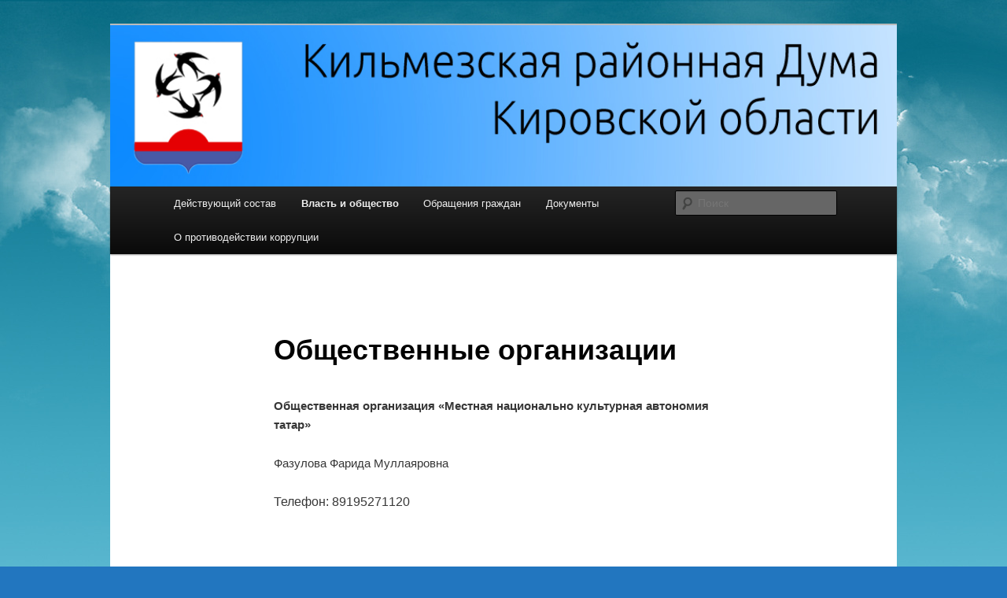

--- FILE ---
content_type: text/html; charset=UTF-8
request_url: https://kilmezraiduma.ru/vlast-i-obshhestvo/obshhestvennye-organizacii/
body_size: 9940
content:
<!DOCTYPE html>
<html lang="ru-RU">
<head>
<meta charset="UTF-8" />
<meta name="viewport" content="width=device-width, initial-scale=1.0" />
<title>
Общественные организации | Кильмезская районная Дума	</title>
<link rel="profile" href="https://gmpg.org/xfn/11" />
<link rel="stylesheet" type="text/css" media="all" href="https://kilmezraiduma.ru/wp-content/themes/twentyeleven/style.css?ver=20251202" />
<link rel="pingback" href="https://kilmezraiduma.ru/xmlrpc.php">
<meta name='robots' content='max-image-preview:large' />
<link rel="alternate" type="application/rss+xml" title="Кильмезская районная Дума &raquo; Лента" href="https://kilmezraiduma.ru/feed/" />
<link rel="alternate" type="application/rss+xml" title="Кильмезская районная Дума &raquo; Лента комментариев" href="https://kilmezraiduma.ru/comments/feed/" />
<link rel="alternate" title="oEmbed (JSON)" type="application/json+oembed" href="https://kilmezraiduma.ru/wp-json/oembed/1.0/embed?url=https%3A%2F%2Fkilmezraiduma.ru%2Fvlast-i-obshhestvo%2Fobshhestvennye-organizacii%2F" />
<link rel="alternate" title="oEmbed (XML)" type="text/xml+oembed" href="https://kilmezraiduma.ru/wp-json/oembed/1.0/embed?url=https%3A%2F%2Fkilmezraiduma.ru%2Fvlast-i-obshhestvo%2Fobshhestvennye-organizacii%2F&#038;format=xml" />
<style id='wp-img-auto-sizes-contain-inline-css' type='text/css'>
img:is([sizes=auto i],[sizes^="auto," i]){contain-intrinsic-size:3000px 1500px}
/*# sourceURL=wp-img-auto-sizes-contain-inline-css */
</style>
<style id='wp-emoji-styles-inline-css' type='text/css'>

	img.wp-smiley, img.emoji {
		display: inline !important;
		border: none !important;
		box-shadow: none !important;
		height: 1em !important;
		width: 1em !important;
		margin: 0 0.07em !important;
		vertical-align: -0.1em !important;
		background: none !important;
		padding: 0 !important;
	}
/*# sourceURL=wp-emoji-styles-inline-css */
</style>
<style id='wp-block-library-inline-css' type='text/css'>
:root{--wp-block-synced-color:#7a00df;--wp-block-synced-color--rgb:122,0,223;--wp-bound-block-color:var(--wp-block-synced-color);--wp-editor-canvas-background:#ddd;--wp-admin-theme-color:#007cba;--wp-admin-theme-color--rgb:0,124,186;--wp-admin-theme-color-darker-10:#006ba1;--wp-admin-theme-color-darker-10--rgb:0,107,160.5;--wp-admin-theme-color-darker-20:#005a87;--wp-admin-theme-color-darker-20--rgb:0,90,135;--wp-admin-border-width-focus:2px}@media (min-resolution:192dpi){:root{--wp-admin-border-width-focus:1.5px}}.wp-element-button{cursor:pointer}:root .has-very-light-gray-background-color{background-color:#eee}:root .has-very-dark-gray-background-color{background-color:#313131}:root .has-very-light-gray-color{color:#eee}:root .has-very-dark-gray-color{color:#313131}:root .has-vivid-green-cyan-to-vivid-cyan-blue-gradient-background{background:linear-gradient(135deg,#00d084,#0693e3)}:root .has-purple-crush-gradient-background{background:linear-gradient(135deg,#34e2e4,#4721fb 50%,#ab1dfe)}:root .has-hazy-dawn-gradient-background{background:linear-gradient(135deg,#faaca8,#dad0ec)}:root .has-subdued-olive-gradient-background{background:linear-gradient(135deg,#fafae1,#67a671)}:root .has-atomic-cream-gradient-background{background:linear-gradient(135deg,#fdd79a,#004a59)}:root .has-nightshade-gradient-background{background:linear-gradient(135deg,#330968,#31cdcf)}:root .has-midnight-gradient-background{background:linear-gradient(135deg,#020381,#2874fc)}:root{--wp--preset--font-size--normal:16px;--wp--preset--font-size--huge:42px}.has-regular-font-size{font-size:1em}.has-larger-font-size{font-size:2.625em}.has-normal-font-size{font-size:var(--wp--preset--font-size--normal)}.has-huge-font-size{font-size:var(--wp--preset--font-size--huge)}.has-text-align-center{text-align:center}.has-text-align-left{text-align:left}.has-text-align-right{text-align:right}.has-fit-text{white-space:nowrap!important}#end-resizable-editor-section{display:none}.aligncenter{clear:both}.items-justified-left{justify-content:flex-start}.items-justified-center{justify-content:center}.items-justified-right{justify-content:flex-end}.items-justified-space-between{justify-content:space-between}.screen-reader-text{border:0;clip-path:inset(50%);height:1px;margin:-1px;overflow:hidden;padding:0;position:absolute;width:1px;word-wrap:normal!important}.screen-reader-text:focus{background-color:#ddd;clip-path:none;color:#444;display:block;font-size:1em;height:auto;left:5px;line-height:normal;padding:15px 23px 14px;text-decoration:none;top:5px;width:auto;z-index:100000}html :where(.has-border-color){border-style:solid}html :where([style*=border-top-color]){border-top-style:solid}html :where([style*=border-right-color]){border-right-style:solid}html :where([style*=border-bottom-color]){border-bottom-style:solid}html :where([style*=border-left-color]){border-left-style:solid}html :where([style*=border-width]){border-style:solid}html :where([style*=border-top-width]){border-top-style:solid}html :where([style*=border-right-width]){border-right-style:solid}html :where([style*=border-bottom-width]){border-bottom-style:solid}html :where([style*=border-left-width]){border-left-style:solid}html :where(img[class*=wp-image-]){height:auto;max-width:100%}:where(figure){margin:0 0 1em}html :where(.is-position-sticky){--wp-admin--admin-bar--position-offset:var(--wp-admin--admin-bar--height,0px)}@media screen and (max-width:600px){html :where(.is-position-sticky){--wp-admin--admin-bar--position-offset:0px}}

/*# sourceURL=wp-block-library-inline-css */
</style><style id='global-styles-inline-css' type='text/css'>
:root{--wp--preset--aspect-ratio--square: 1;--wp--preset--aspect-ratio--4-3: 4/3;--wp--preset--aspect-ratio--3-4: 3/4;--wp--preset--aspect-ratio--3-2: 3/2;--wp--preset--aspect-ratio--2-3: 2/3;--wp--preset--aspect-ratio--16-9: 16/9;--wp--preset--aspect-ratio--9-16: 9/16;--wp--preset--color--black: #000;--wp--preset--color--cyan-bluish-gray: #abb8c3;--wp--preset--color--white: #fff;--wp--preset--color--pale-pink: #f78da7;--wp--preset--color--vivid-red: #cf2e2e;--wp--preset--color--luminous-vivid-orange: #ff6900;--wp--preset--color--luminous-vivid-amber: #fcb900;--wp--preset--color--light-green-cyan: #7bdcb5;--wp--preset--color--vivid-green-cyan: #00d084;--wp--preset--color--pale-cyan-blue: #8ed1fc;--wp--preset--color--vivid-cyan-blue: #0693e3;--wp--preset--color--vivid-purple: #9b51e0;--wp--preset--color--blue: #1982d1;--wp--preset--color--dark-gray: #373737;--wp--preset--color--medium-gray: #666;--wp--preset--color--light-gray: #e2e2e2;--wp--preset--gradient--vivid-cyan-blue-to-vivid-purple: linear-gradient(135deg,rgb(6,147,227) 0%,rgb(155,81,224) 100%);--wp--preset--gradient--light-green-cyan-to-vivid-green-cyan: linear-gradient(135deg,rgb(122,220,180) 0%,rgb(0,208,130) 100%);--wp--preset--gradient--luminous-vivid-amber-to-luminous-vivid-orange: linear-gradient(135deg,rgb(252,185,0) 0%,rgb(255,105,0) 100%);--wp--preset--gradient--luminous-vivid-orange-to-vivid-red: linear-gradient(135deg,rgb(255,105,0) 0%,rgb(207,46,46) 100%);--wp--preset--gradient--very-light-gray-to-cyan-bluish-gray: linear-gradient(135deg,rgb(238,238,238) 0%,rgb(169,184,195) 100%);--wp--preset--gradient--cool-to-warm-spectrum: linear-gradient(135deg,rgb(74,234,220) 0%,rgb(151,120,209) 20%,rgb(207,42,186) 40%,rgb(238,44,130) 60%,rgb(251,105,98) 80%,rgb(254,248,76) 100%);--wp--preset--gradient--blush-light-purple: linear-gradient(135deg,rgb(255,206,236) 0%,rgb(152,150,240) 100%);--wp--preset--gradient--blush-bordeaux: linear-gradient(135deg,rgb(254,205,165) 0%,rgb(254,45,45) 50%,rgb(107,0,62) 100%);--wp--preset--gradient--luminous-dusk: linear-gradient(135deg,rgb(255,203,112) 0%,rgb(199,81,192) 50%,rgb(65,88,208) 100%);--wp--preset--gradient--pale-ocean: linear-gradient(135deg,rgb(255,245,203) 0%,rgb(182,227,212) 50%,rgb(51,167,181) 100%);--wp--preset--gradient--electric-grass: linear-gradient(135deg,rgb(202,248,128) 0%,rgb(113,206,126) 100%);--wp--preset--gradient--midnight: linear-gradient(135deg,rgb(2,3,129) 0%,rgb(40,116,252) 100%);--wp--preset--font-size--small: 13px;--wp--preset--font-size--medium: 20px;--wp--preset--font-size--large: 36px;--wp--preset--font-size--x-large: 42px;--wp--preset--spacing--20: 0.44rem;--wp--preset--spacing--30: 0.67rem;--wp--preset--spacing--40: 1rem;--wp--preset--spacing--50: 1.5rem;--wp--preset--spacing--60: 2.25rem;--wp--preset--spacing--70: 3.38rem;--wp--preset--spacing--80: 5.06rem;--wp--preset--shadow--natural: 6px 6px 9px rgba(0, 0, 0, 0.2);--wp--preset--shadow--deep: 12px 12px 50px rgba(0, 0, 0, 0.4);--wp--preset--shadow--sharp: 6px 6px 0px rgba(0, 0, 0, 0.2);--wp--preset--shadow--outlined: 6px 6px 0px -3px rgb(255, 255, 255), 6px 6px rgb(0, 0, 0);--wp--preset--shadow--crisp: 6px 6px 0px rgb(0, 0, 0);}:where(.is-layout-flex){gap: 0.5em;}:where(.is-layout-grid){gap: 0.5em;}body .is-layout-flex{display: flex;}.is-layout-flex{flex-wrap: wrap;align-items: center;}.is-layout-flex > :is(*, div){margin: 0;}body .is-layout-grid{display: grid;}.is-layout-grid > :is(*, div){margin: 0;}:where(.wp-block-columns.is-layout-flex){gap: 2em;}:where(.wp-block-columns.is-layout-grid){gap: 2em;}:where(.wp-block-post-template.is-layout-flex){gap: 1.25em;}:where(.wp-block-post-template.is-layout-grid){gap: 1.25em;}.has-black-color{color: var(--wp--preset--color--black) !important;}.has-cyan-bluish-gray-color{color: var(--wp--preset--color--cyan-bluish-gray) !important;}.has-white-color{color: var(--wp--preset--color--white) !important;}.has-pale-pink-color{color: var(--wp--preset--color--pale-pink) !important;}.has-vivid-red-color{color: var(--wp--preset--color--vivid-red) !important;}.has-luminous-vivid-orange-color{color: var(--wp--preset--color--luminous-vivid-orange) !important;}.has-luminous-vivid-amber-color{color: var(--wp--preset--color--luminous-vivid-amber) !important;}.has-light-green-cyan-color{color: var(--wp--preset--color--light-green-cyan) !important;}.has-vivid-green-cyan-color{color: var(--wp--preset--color--vivid-green-cyan) !important;}.has-pale-cyan-blue-color{color: var(--wp--preset--color--pale-cyan-blue) !important;}.has-vivid-cyan-blue-color{color: var(--wp--preset--color--vivid-cyan-blue) !important;}.has-vivid-purple-color{color: var(--wp--preset--color--vivid-purple) !important;}.has-black-background-color{background-color: var(--wp--preset--color--black) !important;}.has-cyan-bluish-gray-background-color{background-color: var(--wp--preset--color--cyan-bluish-gray) !important;}.has-white-background-color{background-color: var(--wp--preset--color--white) !important;}.has-pale-pink-background-color{background-color: var(--wp--preset--color--pale-pink) !important;}.has-vivid-red-background-color{background-color: var(--wp--preset--color--vivid-red) !important;}.has-luminous-vivid-orange-background-color{background-color: var(--wp--preset--color--luminous-vivid-orange) !important;}.has-luminous-vivid-amber-background-color{background-color: var(--wp--preset--color--luminous-vivid-amber) !important;}.has-light-green-cyan-background-color{background-color: var(--wp--preset--color--light-green-cyan) !important;}.has-vivid-green-cyan-background-color{background-color: var(--wp--preset--color--vivid-green-cyan) !important;}.has-pale-cyan-blue-background-color{background-color: var(--wp--preset--color--pale-cyan-blue) !important;}.has-vivid-cyan-blue-background-color{background-color: var(--wp--preset--color--vivid-cyan-blue) !important;}.has-vivid-purple-background-color{background-color: var(--wp--preset--color--vivid-purple) !important;}.has-black-border-color{border-color: var(--wp--preset--color--black) !important;}.has-cyan-bluish-gray-border-color{border-color: var(--wp--preset--color--cyan-bluish-gray) !important;}.has-white-border-color{border-color: var(--wp--preset--color--white) !important;}.has-pale-pink-border-color{border-color: var(--wp--preset--color--pale-pink) !important;}.has-vivid-red-border-color{border-color: var(--wp--preset--color--vivid-red) !important;}.has-luminous-vivid-orange-border-color{border-color: var(--wp--preset--color--luminous-vivid-orange) !important;}.has-luminous-vivid-amber-border-color{border-color: var(--wp--preset--color--luminous-vivid-amber) !important;}.has-light-green-cyan-border-color{border-color: var(--wp--preset--color--light-green-cyan) !important;}.has-vivid-green-cyan-border-color{border-color: var(--wp--preset--color--vivid-green-cyan) !important;}.has-pale-cyan-blue-border-color{border-color: var(--wp--preset--color--pale-cyan-blue) !important;}.has-vivid-cyan-blue-border-color{border-color: var(--wp--preset--color--vivid-cyan-blue) !important;}.has-vivid-purple-border-color{border-color: var(--wp--preset--color--vivid-purple) !important;}.has-vivid-cyan-blue-to-vivid-purple-gradient-background{background: var(--wp--preset--gradient--vivid-cyan-blue-to-vivid-purple) !important;}.has-light-green-cyan-to-vivid-green-cyan-gradient-background{background: var(--wp--preset--gradient--light-green-cyan-to-vivid-green-cyan) !important;}.has-luminous-vivid-amber-to-luminous-vivid-orange-gradient-background{background: var(--wp--preset--gradient--luminous-vivid-amber-to-luminous-vivid-orange) !important;}.has-luminous-vivid-orange-to-vivid-red-gradient-background{background: var(--wp--preset--gradient--luminous-vivid-orange-to-vivid-red) !important;}.has-very-light-gray-to-cyan-bluish-gray-gradient-background{background: var(--wp--preset--gradient--very-light-gray-to-cyan-bluish-gray) !important;}.has-cool-to-warm-spectrum-gradient-background{background: var(--wp--preset--gradient--cool-to-warm-spectrum) !important;}.has-blush-light-purple-gradient-background{background: var(--wp--preset--gradient--blush-light-purple) !important;}.has-blush-bordeaux-gradient-background{background: var(--wp--preset--gradient--blush-bordeaux) !important;}.has-luminous-dusk-gradient-background{background: var(--wp--preset--gradient--luminous-dusk) !important;}.has-pale-ocean-gradient-background{background: var(--wp--preset--gradient--pale-ocean) !important;}.has-electric-grass-gradient-background{background: var(--wp--preset--gradient--electric-grass) !important;}.has-midnight-gradient-background{background: var(--wp--preset--gradient--midnight) !important;}.has-small-font-size{font-size: var(--wp--preset--font-size--small) !important;}.has-medium-font-size{font-size: var(--wp--preset--font-size--medium) !important;}.has-large-font-size{font-size: var(--wp--preset--font-size--large) !important;}.has-x-large-font-size{font-size: var(--wp--preset--font-size--x-large) !important;}
/*# sourceURL=global-styles-inline-css */
</style>

<style id='classic-theme-styles-inline-css' type='text/css'>
/*! This file is auto-generated */
.wp-block-button__link{color:#fff;background-color:#32373c;border-radius:9999px;box-shadow:none;text-decoration:none;padding:calc(.667em + 2px) calc(1.333em + 2px);font-size:1.125em}.wp-block-file__button{background:#32373c;color:#fff;text-decoration:none}
/*# sourceURL=/wp-includes/css/classic-themes.min.css */
</style>
<link rel='stylesheet' id='fancybox_style-css' href='https://kilmezraiduma.ru/wp-content/plugins/form-lightbox/fancybox/fancybox.css?ver=6.9' type='text/css' media='all' />
<link rel='stylesheet' id='twentyeleven-block-style-css' href='https://kilmezraiduma.ru/wp-content/themes/twentyeleven/blocks.css?ver=20240703' type='text/css' media='all' />
<script type="text/javascript" src="https://kilmezraiduma.ru/wp-includes/js/jquery/jquery.min.js?ver=3.7.1" id="jquery-core-js"></script>
<script type="text/javascript" src="https://kilmezraiduma.ru/wp-includes/js/jquery/jquery-migrate.min.js?ver=3.4.1" id="jquery-migrate-js"></script>
<script type="text/javascript" src="https://kilmezraiduma.ru/wp-content/plugins/form-lightbox/fancybox/jquery.fancybox.js?ver=1.3.4" id="fancybox-js"></script>
<script type="text/javascript" id="dtree-js-extra">
/* <![CDATA[ */
var WPdTreeSettings = {"animate":"1","duration":"250","imgurl":"https://kilmezraiduma.ru/wp-content/plugins/wp-dtree-30/"};
//# sourceURL=dtree-js-extra
/* ]]> */
</script>
<script type="text/javascript" src="https://kilmezraiduma.ru/wp-content/plugins/wp-dtree-30/wp-dtree.min.js?ver=4.4.5" id="dtree-js"></script>
<link rel="https://api.w.org/" href="https://kilmezraiduma.ru/wp-json/" /><link rel="alternate" title="JSON" type="application/json" href="https://kilmezraiduma.ru/wp-json/wp/v2/pages/867" /><link rel="EditURI" type="application/rsd+xml" title="RSD" href="https://kilmezraiduma.ru/xmlrpc.php?rsd" />
<meta name="generator" content="WordPress 6.9" />
<link rel="canonical" href="https://kilmezraiduma.ru/vlast-i-obshhestvo/obshhestvennye-organizacii/" />
<link rel='shortlink' href='https://kilmezraiduma.ru/?p=867' />
<style data-context="foundation-flickity-css">/*! Flickity v2.0.2
http://flickity.metafizzy.co
---------------------------------------------- */.flickity-enabled{position:relative}.flickity-enabled:focus{outline:0}.flickity-viewport{overflow:hidden;position:relative;height:100%}.flickity-slider{position:absolute;width:100%;height:100%}.flickity-enabled.is-draggable{-webkit-tap-highlight-color:transparent;tap-highlight-color:transparent;-webkit-user-select:none;-moz-user-select:none;-ms-user-select:none;user-select:none}.flickity-enabled.is-draggable .flickity-viewport{cursor:move;cursor:-webkit-grab;cursor:grab}.flickity-enabled.is-draggable .flickity-viewport.is-pointer-down{cursor:-webkit-grabbing;cursor:grabbing}.flickity-prev-next-button{position:absolute;top:50%;width:44px;height:44px;border:none;border-radius:50%;background:#fff;background:hsla(0,0%,100%,.75);cursor:pointer;-webkit-transform:translateY(-50%);transform:translateY(-50%)}.flickity-prev-next-button:hover{background:#fff}.flickity-prev-next-button:focus{outline:0;box-shadow:0 0 0 5px #09f}.flickity-prev-next-button:active{opacity:.6}.flickity-prev-next-button.previous{left:10px}.flickity-prev-next-button.next{right:10px}.flickity-rtl .flickity-prev-next-button.previous{left:auto;right:10px}.flickity-rtl .flickity-prev-next-button.next{right:auto;left:10px}.flickity-prev-next-button:disabled{opacity:.3;cursor:auto}.flickity-prev-next-button svg{position:absolute;left:20%;top:20%;width:60%;height:60%}.flickity-prev-next-button .arrow{fill:#333}.flickity-page-dots{position:absolute;width:100%;bottom:-25px;padding:0;margin:0;list-style:none;text-align:center;line-height:1}.flickity-rtl .flickity-page-dots{direction:rtl}.flickity-page-dots .dot{display:inline-block;width:10px;height:10px;margin:0 8px;background:#333;border-radius:50%;opacity:.25;cursor:pointer}.flickity-page-dots .dot.is-selected{opacity:1}</style><style data-context="foundation-slideout-css">.slideout-menu{position:fixed;left:0;top:0;bottom:0;right:auto;z-index:0;width:256px;overflow-y:auto;-webkit-overflow-scrolling:touch;display:none}.slideout-menu.pushit-right{left:auto;right:0}.slideout-panel{position:relative;z-index:1;will-change:transform}.slideout-open,.slideout-open .slideout-panel,.slideout-open body{overflow:hidden}.slideout-open .slideout-menu{display:block}.pushit{display:none}</style>		<style type="text/css" id="twentyeleven-header-css">
				#site-title,
		#site-description {
			position: absolute;
			clip-path: inset(50%);
		}
				</style>
		<style type="text/css" id="custom-background-css">
body.custom-background { background-color: #2276bf; background-image: url("https://kilmezraiduma.ru/wp-content/uploads/2016/12/306722-1920x1200.jpg"); background-position: left top; background-size: auto; background-repeat: no-repeat; background-attachment: fixed; }
</style>
	<style>.ios7.web-app-mode.has-fixed header{ background-color: rgba(3,122,221,.88);}</style></head>

<body class="wp-singular page-template-default page page-id-867 page-child parent-pageid-861 custom-background wp-embed-responsive wp-theme-twentyeleven metaslider-plugin singular two-column right-sidebar">
<div class="skip-link"><a class="assistive-text" href="#content">Перейти к основному содержимому</a></div><div id="page" class="hfeed">
	<header id="branding">
			<hgroup>
									<h1 id="site-title"><span><a href="https://kilmezraiduma.ru/" rel="home" >Кильмезская районная Дума</a></span></h1>
										<h2 id="site-description">Официальный сайт</h2>
							</hgroup>

						<a href="https://kilmezraiduma.ru/" rel="home" >
				<img src="https://kilmezraiduma.ru/wp-content/uploads/2016/11/Untitled-1-copy2.jpg" width="960" height="197" alt="Кильмезская районная Дума" srcset="https://kilmezraiduma.ru/wp-content/uploads/2016/11/Untitled-1-copy2.jpg 960w, https://kilmezraiduma.ru/wp-content/uploads/2016/11/Untitled-1-copy2-300x61.jpg 300w, https://kilmezraiduma.ru/wp-content/uploads/2016/11/Untitled-1-copy2-500x102.jpg 500w" sizes="(max-width: 960px) 100vw, 960px" decoding="async" fetchpriority="high" />			</a>
			
						<div class="only-search with-image">
					<form method="get" id="searchform" action="https://kilmezraiduma.ru/">
		<label for="s" class="assistive-text">Поиск</label>
		<input type="text" class="field" name="s" id="s" placeholder="Поиск" />
		<input type="submit" class="submit" name="submit" id="searchsubmit" value="Поиск" />
	</form>
			</div>
				
			<nav id="access">
				<h3 class="assistive-text">Главное меню</h3>
				<div class="menu-glavnoe-menyu-container"><ul id="menu-glavnoe-menyu" class="menu"><li id="menu-item-3165" class="menu-item menu-item-type-post_type menu-item-object-page menu-item-has-children menu-item-3165"><a href="https://kilmezraiduma.ru/dejstvuyushhij-sostav-2/">Действующий состав</a>
<ul class="sub-menu">
	<li id="menu-item-3166" class="menu-item menu-item-type-post_type menu-item-object-page menu-item-3166"><a href="https://kilmezraiduma.ru/dejstvuyushhij-sostav-2/predsedatel-rajonnoj-dumy/">Председатель районной Думы</a></li>
	<li id="menu-item-902" class="menu-item menu-item-type-post_type menu-item-object-page menu-item-902"><a href="https://kilmezraiduma.ru/dejstvuyushhij-sostav-2/deputaty/">Депутаты</a></li>
	<li id="menu-item-904" class="menu-item menu-item-type-post_type menu-item-object-page menu-item-904"><a href="https://kilmezraiduma.ru/dejstvuyushhij-sostav-2/sovet-dumy/">Совет думы</a></li>
	<li id="menu-item-903" class="menu-item menu-item-type-post_type menu-item-object-page menu-item-903"><a href="https://kilmezraiduma.ru/dejstvuyushhij-sostav-2/komissii/">Постоянные депутатские комиссии</a></li>
	<li id="menu-item-901" class="menu-item menu-item-type-post_type menu-item-object-page menu-item-901"><a href="https://kilmezraiduma.ru/dejstvuyushhij-sostav-2/deputatskie-obedineniya/">Депутатские объединения</a></li>
	<li id="menu-item-908" class="menu-item menu-item-type-post_type menu-item-object-page menu-item-908"><a href="https://kilmezraiduma.ru/dejstvuyushhij-sostav-2/svedeniya-o-doxodax/">Сведения о доходах</a></li>
	<li id="menu-item-3720" class="menu-item menu-item-type-post_type menu-item-object-page menu-item-3720"><a href="https://kilmezraiduma.ru/dejstvuyushhij-sostav-2/poseshhaemost-deputatami-zasedanij-rajonnoj-dumy/">Посещаемость депутатами заседаний районной Думы</a></li>
</ul>
</li>
<li id="menu-item-883" class="menu-item menu-item-type-post_type menu-item-object-page current-page-ancestor current-menu-ancestor current-menu-parent current-page-parent current_page_parent current_page_ancestor menu-item-has-children menu-item-883"><a href="https://kilmezraiduma.ru/vlast-i-obshhestvo/">Власть и общество</a>
<ul class="sub-menu">
	<li id="menu-item-886" class="menu-item menu-item-type-post_type menu-item-object-page menu-item-has-children menu-item-886"><a href="https://kilmezraiduma.ru/vlast-i-obshhestvo/kontrolno-schetnye-komissii/">Контрольно-счетная комиссия</a>
	<ul class="sub-menu">
		<li id="menu-item-1329" class="menu-item menu-item-type-post_type menu-item-object-page menu-item-1329"><a href="https://kilmezraiduma.ru/vlast-i-obshhestvo/kontrolno-schetnye-komissii/novosti-ksk/">Информация КСК</a></li>
	</ul>
</li>
	<li id="menu-item-888" class="menu-item menu-item-type-post_type menu-item-object-page current-menu-item page_item page-item-867 current_page_item menu-item-888"><a href="https://kilmezraiduma.ru/vlast-i-obshhestvo/obshhestvennye-organizacii/" aria-current="page">Общественные организации</a></li>
	<li id="menu-item-887" class="menu-item menu-item-type-post_type menu-item-object-page menu-item-887"><a href="https://kilmezraiduma.ru/vlast-i-obshhestvo/mestnye-otdeleniya-politicheskix-partii/">Местные отделения политических партии</a></li>
</ul>
</li>
<li id="menu-item-890" class="menu-item menu-item-type-post_type menu-item-object-page menu-item-has-children menu-item-890"><a href="https://kilmezraiduma.ru/obrashhenie-grazhdan-2/">Обращения граждан</a>
<ul class="sub-menu">
	<li id="menu-item-894" class="menu-item menu-item-type-post_type menu-item-object-page menu-item-894"><a href="https://kilmezraiduma.ru/obrashhenie-grazhdan-2/o-rabote-s-obrashheniyami-grazhdan/">О работе с обращениями граждан</a></li>
	<li id="menu-item-912" class="menu-item menu-item-type-post_type menu-item-object-page menu-item-912"><a href="https://kilmezraiduma.ru/obrashhenie-grazhdan-2/internet-priemnaya-2/">Интернет приемная</a></li>
	<li id="menu-item-891" class="menu-item menu-item-type-post_type menu-item-object-page menu-item-891"><a href="https://kilmezraiduma.ru/obrashhenie-grazhdan-2/grafik-priema-grazhdan-rukovoditelyami/">График приема граждан</a></li>
	<li id="menu-item-893" class="menu-item menu-item-type-post_type menu-item-object-page menu-item-893"><a href="https://kilmezraiduma.ru/obrashhenie-grazhdan-2/kontaktnaya-informaciya/">Контактная информация</a></li>
</ul>
</li>
<li id="menu-item-896" class="menu-item menu-item-type-post_type menu-item-object-page menu-item-has-children menu-item-896"><a href="https://kilmezraiduma.ru/dokumenty/">Документы</a>
<ul class="sub-menu">
	<li id="menu-item-1176" class="menu-item menu-item-type-post_type menu-item-object-page menu-item-1176"><a href="https://kilmezraiduma.ru/dokumenty/proekty-reshenij/">Проекты решений</a></li>
	<li id="menu-item-898" class="menu-item menu-item-type-post_type menu-item-object-page menu-item-has-children menu-item-898"><a href="https://kilmezraiduma.ru/dokumenty/resheniya/">Решения</a>
	<ul class="sub-menu">
		<li id="menu-item-26133" class="menu-item menu-item-type-post_type menu-item-object-page menu-item-26133"><a href="https://kilmezraiduma.ru/dokumenty/resheniya/resheniya-dumy-2025-god-2/">Решения Думы за 2025 год</a></li>
		<li id="menu-item-22526" class="menu-item menu-item-type-post_type menu-item-object-page menu-item-22526"><a href="https://kilmezraiduma.ru/dokumenty/resheniya/resheniya-dumy-za-2024-god/">Решения Думы за 2024 год</a></li>
		<li id="menu-item-18146" class="menu-item menu-item-type-post_type menu-item-object-page menu-item-18146"><a href="https://kilmezraiduma.ru/dokumenty/resheniya/resheniya-dumy-za-2023-god/">Решения Думы за 2023 год</a></li>
		<li id="menu-item-13768" class="menu-item menu-item-type-post_type menu-item-object-page menu-item-13768"><a href="https://kilmezraiduma.ru/dokumenty/resheniya/resheniya-dumy-za-2022-god/">Решения Думы за 2022 год</a></li>
		<li id="menu-item-8877" class="menu-item menu-item-type-post_type menu-item-object-page menu-item-8877"><a href="https://kilmezraiduma.ru/dokumenty/resheniya/resheniya-dumy-za-2021/">Решения Думы за 2021 год</a></li>
		<li id="menu-item-4319" class="menu-item menu-item-type-post_type menu-item-object-page menu-item-4319"><a href="https://kilmezraiduma.ru/dokumenty/resheniya/resheniya-dumy-za-2020g/">Решения Думы за 2020 год</a></li>
		<li id="menu-item-3683" class="menu-item menu-item-type-post_type menu-item-object-page menu-item-3683"><a href="https://kilmezraiduma.ru/dokumenty/resheniya/resheniya-dumy-2019/">Решения Думы за 2019 год</a></li>
		<li id="menu-item-3421" class="menu-item menu-item-type-post_type menu-item-object-page menu-item-3421"><a href="https://kilmezraiduma.ru/dokumenty/resheniya/resheniya-dumy-za-2018-god/">Решения Думы за 2018 год</a></li>
		<li id="menu-item-3191" class="menu-item menu-item-type-post_type menu-item-object-page menu-item-3191"><a href="https://kilmezraiduma.ru/dokumenty/resheniya/resheniya-dumy-za-2017-god/">Решения Думы за 2017 год</a></li>
		<li id="menu-item-2760" class="menu-item menu-item-type-post_type menu-item-object-page menu-item-2760"><a href="https://kilmezraiduma.ru/dokumenty/resheniya/resheniya-dumy-za-2016-god/">Решения Думы за 2016 год</a></li>
		<li id="menu-item-2422" class="menu-item menu-item-type-post_type menu-item-object-page menu-item-2422"><a href="https://kilmezraiduma.ru/dokumenty/resheniya/resheniya-dumy-za-2015-god/">Решения Думы за 2015 год</a></li>
		<li id="menu-item-1864" class="menu-item menu-item-type-post_type menu-item-object-page menu-item-1864"><a href="https://kilmezraiduma.ru/dokumenty/resheniya/resheniya-dumy-za-2014-god/">Решения Думы за 2014 год</a></li>
		<li id="menu-item-1322" class="menu-item menu-item-type-post_type menu-item-object-page menu-item-1322"><a href="https://kilmezraiduma.ru/dokumenty/resheniya/resheniya-dumy-za-2013-god/">Решения Думы за 2013 год</a></li>
		<li id="menu-item-1323" class="menu-item menu-item-type-post_type menu-item-object-page menu-item-1323"><a href="https://kilmezraiduma.ru/dokumenty/resheniya/resheniya-dumy-za-2012-god/">Решения Думы за 2012 год</a></li>
		<li id="menu-item-1324" class="menu-item menu-item-type-post_type menu-item-object-page menu-item-1324"><a href="https://kilmezraiduma.ru/dokumenty/resheniya/resheniya-dumy-za-2011-god/">Решения Думы за 2011 год</a></li>
		<li id="menu-item-1325" class="menu-item menu-item-type-post_type menu-item-object-page menu-item-1325"><a href="https://kilmezraiduma.ru/dokumenty/resheniya/resheniya-dumy-za-2010-god/">Решения Думы за 2010 год</a></li>
		<li id="menu-item-1326" class="menu-item menu-item-type-post_type menu-item-object-page menu-item-1326"><a href="https://kilmezraiduma.ru/dokumenty/resheniya/resheniya-dumy-za-2009-god/">Решения Думы за 2009 год</a></li>
		<li id="menu-item-1327" class="menu-item menu-item-type-post_type menu-item-object-page menu-item-1327"><a href="https://kilmezraiduma.ru/dokumenty/resheniya/resheniya-dumy-za-2008-god/">Решения Думы за 2008 год</a></li>
		<li id="menu-item-1328" class="menu-item menu-item-type-post_type menu-item-object-page menu-item-1328"><a href="https://kilmezraiduma.ru/dokumenty/resheniya/resheniya-dumy-za-2007-god/">Решения Думы за 2007 год</a></li>
		<li id="menu-item-1648" class="menu-item menu-item-type-post_type menu-item-object-page menu-item-1648"><a href="https://kilmezraiduma.ru/dokumenty/resheniya/resheniya-dumy-za-2006-god/">Решения Думы за 2006 год</a></li>
		<li id="menu-item-1649" class="menu-item menu-item-type-post_type menu-item-object-page menu-item-1649"><a href="https://kilmezraiduma.ru/dokumenty/resheniya/resheniya-dumy-za-2005-god-3/">Решения Думы за 2005 год</a></li>
	</ul>
</li>
	<li id="menu-item-897" class="menu-item menu-item-type-post_type menu-item-object-page menu-item-897"><a href="https://kilmezraiduma.ru/dokumenty/pravovaya-baza/">Правовая база</a></li>
</ul>
</li>
<li id="menu-item-19098" class="menu-item menu-item-type-post_type menu-item-object-page menu-item-19098"><a href="https://kilmezraiduma.ru/o-protivodejstvii-korrupcii/">О противодействии коррупции</a></li>
</ul></div>			</nav><!-- #access -->
	</header><!-- #branding -->


	<div id="main">

		<div id="primary">
			<div id="content" role="main">

				
					
<article id="post-867" class="post-867 page type-page status-publish hentry">
	<header class="entry-header">
		<h1 class="entry-title">Общественные организации</h1>
	</header><!-- .entry-header -->

	<div class="entry-content">
		<p><strong>Общественная организация &#171;Местная национально культурная автономия татар&#187;</strong></p>
<p>Фазулова Фарида Муллаяровна</p>
<p><span style="font-size: medium;">Телефон: 89195271120</span></p>
<p>&nbsp;</p>
<p><strong>Общественная организация «Национально-культурная автономия «Кульмуж мари»</strong></p>
<p>Плетенева Наталья Владимировна</p>
<p>Кировская область, д. Малая Кильмезь.</p>
<p>Телефон: 89823876475</p>
<p>&nbsp;</p>
<p><strong style="line-height: 1.714285714; font-size: 1rem;">Кильмезский районный совет всероссийской общественной организации ветеранов войны, труда, Вооруженных сил и правоохранительных органов</strong></p>
<p>Сухих Николай Алексеевич</p>
<p>пгт. Кильмезь ул. Советская, 79, кабинет 220</p>
<p>Телефон: 2-14-34</p>
<p>&nbsp;</p>
<p><strong>Кильмезская районная организация &#171;Кильмезский районный женсовет&#187; </strong></p>
<p>Сморкалова Людмила Николаевна</p>
<p>Телефон: 8-919-520-25-93</p>
<p>&nbsp;</p>
<p><strong>Кильмезская районная организация Кировской областной общероссийской общественной организации &#171;Всероссийское общество инвалидов&#187;</strong></p>
<p>Блинова Галина Матвеевна</p>
<p>пгт. Кильмезь, ул. Советская, 79. Кабинет 220</p>
<p>Телефон: 2-14-34</p>
<p>&nbsp;</p>
<p><strong>Кильмезская районная организация Кировской областной общероссийской общественной организации «Российский союз ветеранов Афганистана» </strong></p>
<p>Фатыхов Дамир Табрикович</p>
<p>Телефон: 2-12-33</p>
<p>&nbsp;</p>
<p><strong> </strong></p>
<p>&nbsp;</p>
<p>&nbsp;</p>
			</div><!-- .entry-content -->
	<footer class="entry-meta">
			</footer><!-- .entry-meta -->
</article><!-- #post-867 -->

						<div id="comments">
	
	
	
	
</div><!-- #comments -->

				
			</div><!-- #content -->
		</div><!-- #primary -->


	</div><!-- #main -->

	<footer id="colophon">

			

			<div id="site-generator">
												<a href="https://ru.wordpress.org/" class="imprint" title="Современная персональная платформа для публикаций">
					Сайт работает на WordPress				</a>
			</div>
	</footer><!-- #colophon -->
</div><!-- #page -->

<script type="speculationrules">
{"prefetch":[{"source":"document","where":{"and":[{"href_matches":"/*"},{"not":{"href_matches":["/wp-*.php","/wp-admin/*","/wp-content/uploads/*","/wp-content/*","/wp-content/plugins/*","/wp-content/themes/twentyeleven/*","/*\\?(.+)"]}},{"not":{"selector_matches":"a[rel~=\"nofollow\"]"}},{"not":{"selector_matches":".no-prefetch, .no-prefetch a"}}]},"eagerness":"conservative"}]}
</script>
<!-- Powered by WPtouch: 4.3.62 --><script type="text/javascript" src="https://kilmezraiduma.ru/wp-includes/js/comment-reply.min.js?ver=6.9" id="comment-reply-js" async="async" data-wp-strategy="async" fetchpriority="low"></script>
<script id="wp-emoji-settings" type="application/json">
{"baseUrl":"https://s.w.org/images/core/emoji/17.0.2/72x72/","ext":".png","svgUrl":"https://s.w.org/images/core/emoji/17.0.2/svg/","svgExt":".svg","source":{"concatemoji":"https://kilmezraiduma.ru/wp-includes/js/wp-emoji-release.min.js?ver=6.9"}}
</script>
<script type="module">
/* <![CDATA[ */
/*! This file is auto-generated */
const a=JSON.parse(document.getElementById("wp-emoji-settings").textContent),o=(window._wpemojiSettings=a,"wpEmojiSettingsSupports"),s=["flag","emoji"];function i(e){try{var t={supportTests:e,timestamp:(new Date).valueOf()};sessionStorage.setItem(o,JSON.stringify(t))}catch(e){}}function c(e,t,n){e.clearRect(0,0,e.canvas.width,e.canvas.height),e.fillText(t,0,0);t=new Uint32Array(e.getImageData(0,0,e.canvas.width,e.canvas.height).data);e.clearRect(0,0,e.canvas.width,e.canvas.height),e.fillText(n,0,0);const a=new Uint32Array(e.getImageData(0,0,e.canvas.width,e.canvas.height).data);return t.every((e,t)=>e===a[t])}function p(e,t){e.clearRect(0,0,e.canvas.width,e.canvas.height),e.fillText(t,0,0);var n=e.getImageData(16,16,1,1);for(let e=0;e<n.data.length;e++)if(0!==n.data[e])return!1;return!0}function u(e,t,n,a){switch(t){case"flag":return n(e,"\ud83c\udff3\ufe0f\u200d\u26a7\ufe0f","\ud83c\udff3\ufe0f\u200b\u26a7\ufe0f")?!1:!n(e,"\ud83c\udde8\ud83c\uddf6","\ud83c\udde8\u200b\ud83c\uddf6")&&!n(e,"\ud83c\udff4\udb40\udc67\udb40\udc62\udb40\udc65\udb40\udc6e\udb40\udc67\udb40\udc7f","\ud83c\udff4\u200b\udb40\udc67\u200b\udb40\udc62\u200b\udb40\udc65\u200b\udb40\udc6e\u200b\udb40\udc67\u200b\udb40\udc7f");case"emoji":return!a(e,"\ud83e\u1fac8")}return!1}function f(e,t,n,a){let r;const o=(r="undefined"!=typeof WorkerGlobalScope&&self instanceof WorkerGlobalScope?new OffscreenCanvas(300,150):document.createElement("canvas")).getContext("2d",{willReadFrequently:!0}),s=(o.textBaseline="top",o.font="600 32px Arial",{});return e.forEach(e=>{s[e]=t(o,e,n,a)}),s}function r(e){var t=document.createElement("script");t.src=e,t.defer=!0,document.head.appendChild(t)}a.supports={everything:!0,everythingExceptFlag:!0},new Promise(t=>{let n=function(){try{var e=JSON.parse(sessionStorage.getItem(o));if("object"==typeof e&&"number"==typeof e.timestamp&&(new Date).valueOf()<e.timestamp+604800&&"object"==typeof e.supportTests)return e.supportTests}catch(e){}return null}();if(!n){if("undefined"!=typeof Worker&&"undefined"!=typeof OffscreenCanvas&&"undefined"!=typeof URL&&URL.createObjectURL&&"undefined"!=typeof Blob)try{var e="postMessage("+f.toString()+"("+[JSON.stringify(s),u.toString(),c.toString(),p.toString()].join(",")+"));",a=new Blob([e],{type:"text/javascript"});const r=new Worker(URL.createObjectURL(a),{name:"wpTestEmojiSupports"});return void(r.onmessage=e=>{i(n=e.data),r.terminate(),t(n)})}catch(e){}i(n=f(s,u,c,p))}t(n)}).then(e=>{for(const n in e)a.supports[n]=e[n],a.supports.everything=a.supports.everything&&a.supports[n],"flag"!==n&&(a.supports.everythingExceptFlag=a.supports.everythingExceptFlag&&a.supports[n]);var t;a.supports.everythingExceptFlag=a.supports.everythingExceptFlag&&!a.supports.flag,a.supports.everything||((t=a.source||{}).concatemoji?r(t.concatemoji):t.wpemoji&&t.twemoji&&(r(t.twemoji),r(t.wpemoji)))});
//# sourceURL=https://kilmezraiduma.ru/wp-includes/js/wp-emoji-loader.min.js
/* ]]> */
</script>
<div style="display:none"><div id="form-lightbox-menu-0"><p><script type=text/javascript></script></p>
</div></div>
		<script type="text/javascript">
			var iFrame_0 = jQuery("#form-lightbox-menu-0 iframe").attr("src");
			jQuery(document).ready(function() {jQuery(".fl_box-menu-0").fancybox({
					"type" :"inline",
					"href" :"#form-lightbox-menu-0", 
					"padding" : 10,"margin" : 20,"opacity" : true,"modal" : false,"scrolling" : "","autoScale" : true,"autoDimensions" : true,"width" : 560,"height" : 340,"centerOnScroll" : false,"hideOnOverlayClick" : true,"hideOnContentClick" : false,"overlayShow" : true,"overlayOpacity" : 0.30,"overlayColor" : "#666","titleShow" : true,"titlePosition" : "outside","transitionIn, transitionOut" : "elastic","speedIn" : 300,"changeSpeed" : 300,"changeFade" : "fast","easingIn, easingOut" : "elastic","showCloseButton" : true,"enableEscapeButton" : true,
					"onClosed" : function(){ jQuery("#form-lightbox-menu-0 iframe").attr("src", iFrame_0); } 
				});
		});
		</script>
</body>
</html>
